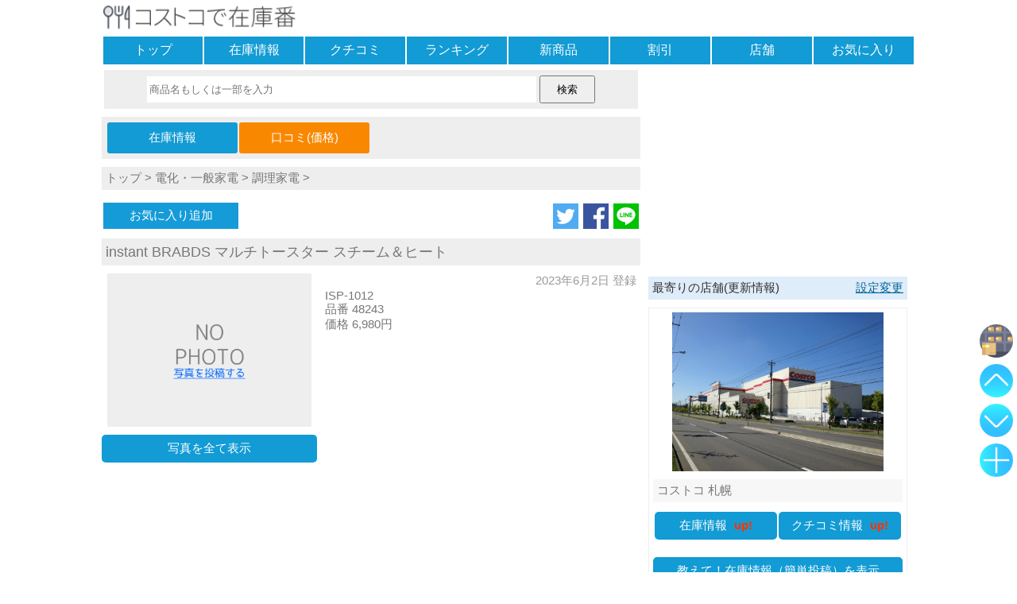

--- FILE ---
content_type: text/html; charset=utf-8
request_url: https://www.google.com/recaptcha/api2/aframe
body_size: 269
content:
<!DOCTYPE HTML><html><head><meta http-equiv="content-type" content="text/html; charset=UTF-8"></head><body><script nonce="NOEmkzjB-1LiG2NZ7SrzpA">/** Anti-fraud and anti-abuse applications only. See google.com/recaptcha */ try{var clients={'sodar':'https://pagead2.googlesyndication.com/pagead/sodar?'};window.addEventListener("message",function(a){try{if(a.source===window.parent){var b=JSON.parse(a.data);var c=clients[b['id']];if(c){var d=document.createElement('img');d.src=c+b['params']+'&rc='+(localStorage.getItem("rc::a")?sessionStorage.getItem("rc::b"):"");window.document.body.appendChild(d);sessionStorage.setItem("rc::e",parseInt(sessionStorage.getItem("rc::e")||0)+1);localStorage.setItem("rc::h",'1769631848030');}}}catch(b){}});window.parent.postMessage("_grecaptcha_ready", "*");}catch(b){}</script></body></html>